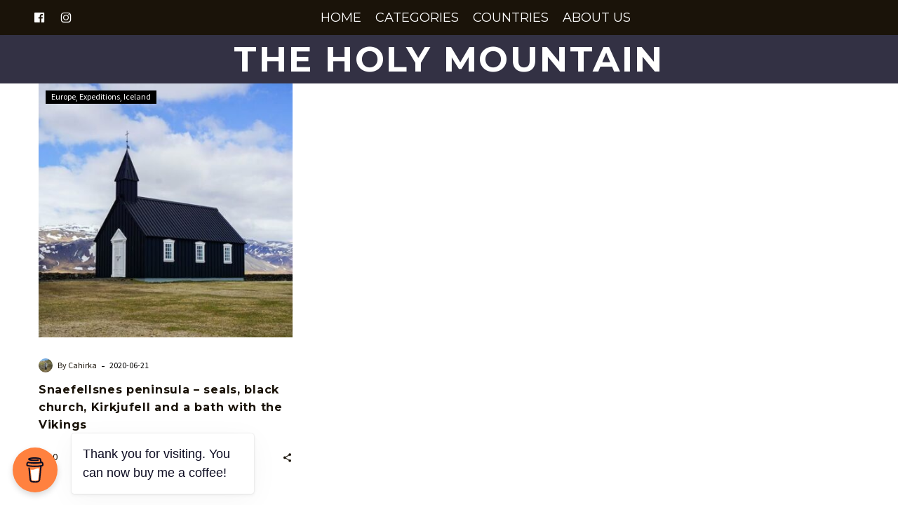

--- FILE ---
content_type: text/css
request_url: https://lifeonmoto.com/wp-content/cache/wpo-minify/1768610794/assets/wpo-minify-footer-f929244f.min.css
body_size: 1320
content:
.hover-new-default .portfolio-item .image .image-inner img{overflow:hidden;-webkit-transform:translate(0,0) scale(1);transform:translate(0,0) scale(1);-webkit-transition:-webkit-transform 0.3s;transition:transform 0.3s}.hover-new-default .portfolio-item:hover .image .image-inner img{-webkit-transition:-webkit-transform 0.3s;transition:transform 0.3s}.hover-new-default .portfolio-item .image .overlay,.hover-new-default .portfolio-item:hover .image .overlay{display:block}.hover-new-default .portfolio-item .image .overlay:before{position:absolute;top:0;left:0;z-index:-1;content:'';width:100%;height:100%;opacity:0;-webkit-transition:opacity 0.3s,background-color 0.3s;transition:opacity 0.3s,background-color 0.3s}.hover-new-default .portfolio-item:hover .image .overlay:before{position:absolute;top:0;left:0;z-index:-1;content:'';width:100%;height:100%;opacity:1;-webkit-transition:opacity 0.3s,background-color 0.3s;transition:opacity 0.3s,background-color 0.3s}.hover-new-default.title-on-hover .portfolio-item .image .overlay:after{background:-moz-linear-gradient(top,#fff0 65%,rgb(0 0 0 / .5) 100%);background:-webkit-linear-gradient(top,#fff0 65%,rgb(0 0 0 / .5) 100%);background:linear-gradient(to bottom,#fff0 65%,rgb(0 0 0 / .5) 100%);filter:progid:DXImageTransform.Microsoft.gradient(startColorstr='#001e5799',endColorstr='#80000000',GradientType=0);opacity:1;-webkit-transition:opacity 0.3s;transition:opacity 0.3s}.hover-new-default.title-on-hover .portfolio-item:hover .image .overlay:after{opacity:0}.hover-new-default .portfolio-item .image .overlay .links .portfolio-icons>.icon{display:inline-block;opacity:0;-webkit-transform:translateY(-200px);transform:translateY(-200px);-webkit-transition:opacity 0.3s,-webkit-transform 0.3s;transition:opacity 0.3s,transform 0.3s}.hover-new-default .portfolio-item:hover .image .overlay .links .portfolio-icons>.icon{opacity:1;-webkit-transform:translateY(0);transform:translateY(0);-webkit-transition:opacity 0.3s,transform 0.3s;transition:opacity 0.3s,transform 0.3s}.portfolio.hover-new-default .portfolio-item .gem-simple-gallery .gem-gallery-item a:before{-o-transition:all 0.3s;-webkit-transition:all 0.3s;transition:all 0.3s}.portfolio.hover-new-default .portfolio-item .gem-simple-gallery .gem-gallery-item a:after{position:absolute;left:50%;top:50%;opacity:0;-webkit-transform:translateY(-200px);transform:translateY(-200px);-webkit-transition:opacity 0.3s,-webkit-transform 0.3s;transition:opacity 0.3s,transform 0.3s}.portfolio.hover-new-default .portfolio-item .gem-simple-gallery .gem-gallery-item a:hover:after{opacity:1;-webkit-transform:translateY(0);transform:translateY(0);-webkit-transition:opacity 0.3s,transform 0.3s;transition:opacity 0.3s,transform 0.3s}.version-new.news-grid.portfolio.hover-new-default.title-on-hover .portfolio-item .image .links .caption .info{-webkit-transition:transform 0.3s;transition:transform 0.3s}.version-new.news-grid.portfolio.hover-new-default.title-on-hover .portfolio-item:hover .image .links .caption .info{-webkit-transform:translateY(-100%);transform:translateY(-100%)}.version-new.news-grid.portfolio.hover-new-default.title-on-hover .portfolio-item:hover .image.format-video.has-post-thumbnail .links .caption .info{-webkit-transform:translateY(0);transform:translateY(0);transition:none}.version-new.news-grid.hover-new-default .portfolio-item .image .links .caption .grid-post-meta{position:absolute;left:0;right:0;top:0;margin:0;padding:0 10px 0 8px;opacity:0;-webkit-transition:opacity 0.3s;transition:opacity 0.3s}.version-new.news-grid.hover-new-default .portfolio-item:hover .image .links .caption .grid-post-meta{opacity:1}.version-new.news-grid.hover-new-default .portfolio-item:hover .image.format-video.has-post-thumbnail .links .caption .grid-post-meta{opacity:0}.version-new.news-grid.title-on-hover.hover-new-default .portfolio-item .caption .grid-post-meta .grid-post-meta-inner{display:block}.version-new.news-grid.hover-new-default .portfolio-item .image .links .caption .grid-post-meta .grid-post-share,.version-new.news-grid.title-on-hover.hover-new-default .portfolio-item .caption .grid-post-meta-inner .portfolio-sharing-pane{float:left}.version-new.news-grid.hover-new-default .portfolio-item .image .links .caption .grid-post-meta .grid-post-meta-comments-likes{position:absolute;right:10px;top:0}.version-new.news-grid.hover-new-default .portfolio-item .image .links .caption .grid-post-meta .comments-link,.version-new.news-grid.hover-new-default .portfolio-item .image .links .caption .grid-post-meta .post-meta-likes{float:left}.version-new.news-grid.hover-new-default .portfolio-item .image .links .caption .slide-content{position:absolute;left:0;right:0;bottom:0;-webkit-transform:translateY(0);transform:translateY(0);-webkit-transition:bottom 0.3s,transform 0.3s;transition:bottom 0.3s,transform 0.3s}.version-new.news-grid.hover-new-default .portfolio-item .image .links .caption .slide-content .slide-content-hidden{-webkit-transition:margin 0.3s;transition:margin 0.3s}.version-new.news-grid.hover-new-default .portfolio-item:hover .image .links .caption .slide-content{bottom:50%;-webkit-transform:translateY(50%);transform:translateY(50%)}.version-new.news-grid.hover-new-default .portfolio-item:hover .image.format-video.has-post-thumbnail .links .caption .slide-content{bottom:0;-webkit-transform:translateY(0);transform:translateY(0)}.version-new.news-grid.hover-new-default .portfolio-item:hover .image:not(.format-video) .links .caption .slide-content-hidden{margin-bottom:0!important;margin-top:-10px}.version-new.news-grid.portfolio.hover-new-default .portfolio-item .image .links .caption .post-date{margin-bottom:6px}.version-new.news-grid.hover-new-default .image .links .caption .title{margin:0!important}.version-new.news-grid.hover-new-default .portfolio-item .image .links .caption .author{padding:0;margin:3px 0 0 0}.version-new.news-grid.hover-new-default .portfolio-item .image .links .caption .description{margin:0;text-align:center}.version-new.news-grid.hover-new-default .portfolio-item.double-item-style-alternative .highlight-item-alternate-box .highlight-item-alternate-box-content-inline{text-align:center}@media only screen and (min-width:551px){.hover-new-default.title-on-hover .portfolio-item.double-item-style-alternative:not(.post-has-author) .image .overlay:after{display:none}}.items-animations-timer-element{font-size:0;line-height:1;height:0;-webkit-opacity:0;-moz-opacity:0;filter:alpha(opacity=0);opacity:0;-moz-transition:opacity 0.2s;-ms-transition:opacity 0.2s;-o-transition:opacity 0.2s;-webkit-transition:opacity 0.2s;transition:opacity 0.2s}.items-animations-timer-element.start-timer{-webkit-opacity:1;-moz-opacity:1;filter:alpha(opacity=100);opacity:1}.item-animation-move-up .item-animations-inited.before-start{-moz-transform:translateY(40px)!important;-ms-transform:translateY(40px)!important;-webkit-transform:translateY(40px)!important;-o-transform:translateY(40px)!important;transform:translateY(40px)!important;zoom:1;-webkit-opacity:0!important;-moz-opacity:0!important;filter:alpha(opacity=0)!important;opacity:0!important}.item-animation-move-up .item-animations-inited.before-start.start-animation{-o-transition:opacity 1s,transform 1s!important;-webkit-transition:opacity 1s,transform 1s!important;transition:opacity 1s,transform 1s!important;-moz-transform:translateY(0)!important;-ms-transform:translateY(0)!important;-webkit-transform:translateY(0)!important;-o-transform:translateY(0)!important;transform:translateY(0)!important;zoom:1;-webkit-opacity:1!important;-moz-opacity:1!important;filter:alpha(opacity=100)!important;opacity:1!important}.item-animation-bounce .item-animations-inited.before-start{-moz-transform:scale(.001)!important;-ms-transform:scale(.001)!important;-webkit-transform:scale(.001)!important;-o-transform:scale(.001)!important;transform:scale(.001)!important;zoom:1;-webkit-opacity:0!important;-moz-opacity:0!important;filter:alpha(opacity=0)!important;opacity:0!important}.item-animation-bounce .item-animations-inited.before-start.start-animation{-o-transition:opacity 0.4s,transform 0.4s!important;-webkit-transition:opacity 0.4s,transform 0.4s!important;transition:opacity 0.4s,transform 0.4s!important;-moz-transform:scale(1)!important;-ms-transform:scale(1)!important;-webkit-transform:scale(1)!important;-o-transform:scale(1)!important;transform:scale(1)!important;zoom:1;-webkit-opacity:1!important;-moz-opacity:1!important;filter:alpha(opacity=100)!important;opacity:1!important}.item-animation-fade-in .item-animations-inited.before-start{zoom:1;-webkit-opacity:0!important;-moz-opacity:0!important;filter:alpha(opacity=0)!important;opacity:0!important}.item-animation-fade-in .item-animations-inited.before-start.start-animation{-o-transition:opacity 0.7s!important;-webkit-transition:opacity 0.7s!important;transition:opacity 0.7s!important;-webkit-opacity:1!important;-moz-opacity:1!important;filter:alpha(opacity=100)!important;opacity:1!important}.item-animation-scale .item-animations-inited.before-start{-moz-transform:scale(.001)!important;-ms-transform:scale(.001)!important;-webkit-transform:scale(.001)!important;-o-transform:scale(.001)!important;transform:scale(.001)!important}.item-animation-scale .item-animations-inited.before-start.start-animation{-o-transition:transform 0.57s ease-in-out!important;-webkit-transition:transform 0.57s ease-in-out!important;transition:opacity transform 0.57s ease-in-out!important;-moz-transform:scale(1)!important;-ms-transform:scale(1)!important;-webkit-transform:scale(1)!important;-o-transform:scale(1)!important;transform:scale(1)!important}.item-animation-flip .item-animations-inited.before-start{-moz-transform:rotate3d(1,0,0,-80deg)!important;-ms-transform:rotate3d(1,0,0,-80deg)!important;-webkit-transform:rotate3d(1,0,0,-80deg)!important;-o-transform:rotate3d(1,0,0,-80deg)!important;transform:rotate3d(1,0,0,-80deg)!important;zoom:1;-webkit-opacity:0!important;-moz-opacity:0!important;filter:alpha(opacity=0)!important;opacity:0!important}.item-animation-flip .item-animations-inited.before-start.start-animation{-o-transition:opacity 0.7s ease-in-out,transform 0.7s ease-in-out!important;-webkit-transition:opacity 0.7s ease-in-out,transform 0.7s ease-in-out!important;transition:opacity 0.7s ease-in-out,transform 0.7s ease-in-out!important;-moz-transform:rotate3d(0,0,0,0deg)!important;-ms-transform:rotate3d(0,0,0,0deg)!important;-webkit-transform:rotate3d(0,0,0,0deg)!important;-o-transform:rotate3d(0,0,0,0deg)!important;transform:rotate3d(0,0,0,0deg)!important;-webkit-opacity:1!important;-moz-opacity:1!important;filter:alpha(opacity=100)!important;opacity:1!important}.item-animation-fall-perspective .item-animations-inited.before-start{-moz-transform:translateZ(400px) translateY(300px) rotateX(-65deg)!important;-ms-transform:translateZ(400px) translateY(300px) rotateX(-65deg)!important;-webkit-transform:translateZ(400px) translateY(300px) rotateX(-65deg)!important;-o-transform:translateZ(400px) translateY(300px) rotateX(-65deg)!important;transform:translateZ(400px) translateY(300px) rotateX(-65deg)!important;zoom:1;-webkit-opacity:0!important;-moz-opacity:0!important;filter:alpha(opacity=0)!important;opacity:0!important}.item-animation-fall-perspective .item-animations-inited.before-start.start-animation{-o-transition:opacity 0.75s ease-in-out,transform 0.75s ease-in-out!important;-webkit-transition:opacity 0.75s ease-in-out,transform 0.75s ease-in-out!important;transition:opacity 0.75s ease-in-out,transform 0.75s ease-in-out!important;-moz-transform:translateZ(0) translateY(0) rotateX(0deg)!important;-ms-transform:translateZ(0) translateY(0) rotateX(0deg)!important;-webkit-transform:translateZ(0) translateY(0) rotateX(0deg)!important;-o-transform:translateZ(0) translateY(0) rotateX(0deg)!important;transform:translateZ(0) translateY(0) rotateX(0deg)!important;-webkit-opacity:1!important;-moz-opacity:1!important;filter:alpha(opacity=100)!important;opacity:1!important}